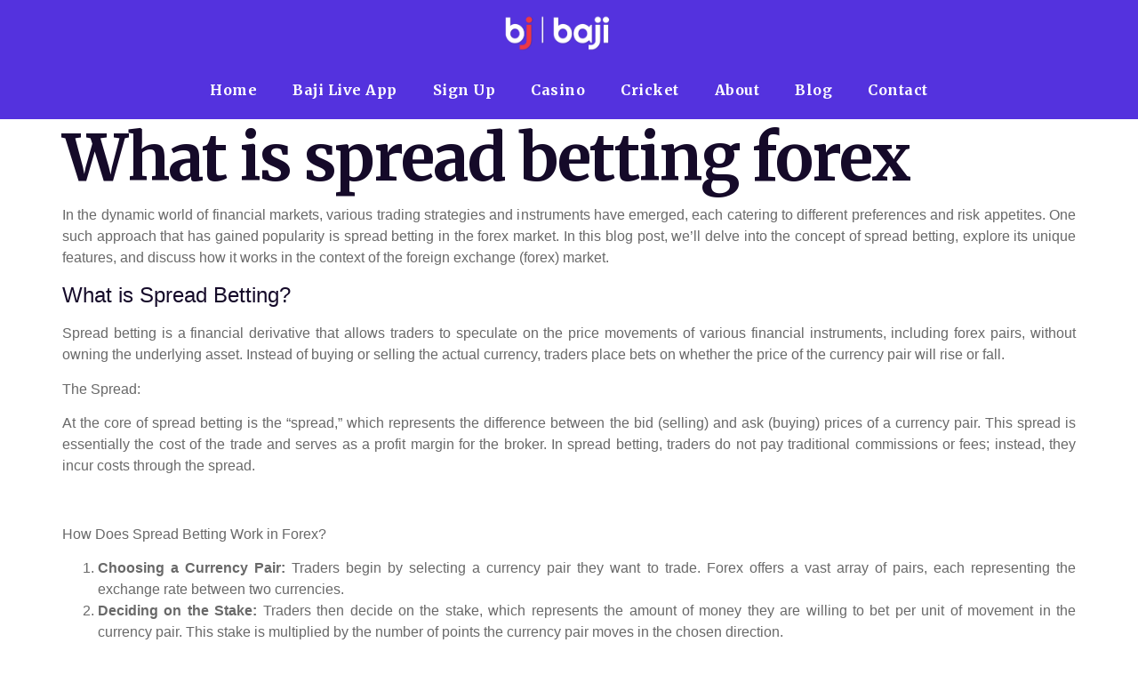

--- FILE ---
content_type: text/html; charset=UTF-8
request_url: https://bajilive999bd.com/what-is-spread-betting-forex/
body_size: 17944
content:
<!doctype html>
<html lang="en-US">
<head>
	<meta charset="UTF-8">
	<meta name="viewport" content="width=device-width, initial-scale=1">
	<link rel="profile" href="https://gmpg.org/xfn/11">
	<meta name='robots' content='index, follow, max-image-preview:large, max-snippet:-1, max-video-preview:-1' />

	<!-- This site is optimized with the Yoast SEO Premium plugin v20.3 (Yoast SEO v22.1) - https://yoast.com/wordpress/plugins/seo/ -->
	<title>What is spread betting forex - Baji Live</title>
	<link rel="canonical" href="https://bajilive999bd.com/what-is-spread-betting-forex/" />
	<meta property="og:locale" content="en_US" />
	<meta property="og:type" content="article" />
	<meta property="og:title" content="What is spread betting forex" />
	<meta property="og:description" content="In the dynamic world of financial markets, various trading strategies and instruments have emerged, each catering to different preferences and risk appetites. One such approach that has gained popularity is spread betting in the forex market. In this blog post, we&#8217;ll delve into the concept of spread betting, explore its unique features, and discuss how [&hellip;]" />
	<meta property="og:url" content="https://bajilive999bd.com/what-is-spread-betting-forex/" />
	<meta property="og:site_name" content="Baji Live" />
	<meta property="article:publisher" content="https://www.facebook.com/betwinnerinfoo/" />
	<meta property="article:published_time" content="2023-11-20T19:09:51+00:00" />
	<meta property="article:modified_time" content="2023-11-20T19:11:53+00:00" />
	<meta property="og:image" content="https://bajilive999bd.com/wp-content/uploads/2023/11/2.jpg" />
	<meta property="og:image:width" content="700" />
	<meta property="og:image:height" content="390" />
	<meta property="og:image:type" content="image/jpeg" />
	<meta name="author" content="w3ibrahims" />
	<meta name="twitter:card" content="summary_large_image" />
	<meta name="twitter:label1" content="Written by" />
	<meta name="twitter:data1" content="w3ibrahims" />
	<meta name="twitter:label2" content="Est. reading time" />
	<meta name="twitter:data2" content="3 minutes" />
	<script type="application/ld+json" class="yoast-schema-graph">{"@context":"https://schema.org","@graph":[{"@type":"Article","@id":"https://bajilive999bd.com/what-is-spread-betting-forex/#article","isPartOf":{"@id":"https://bajilive999bd.com/what-is-spread-betting-forex/"},"author":{"name":"w3ibrahims","@id":"https://bajilive999bd.com/#/schema/person/ca17cbf17a33aa4d42fc3c8fb5501cd8"},"headline":"What is spread betting forex","datePublished":"2023-11-20T19:09:51+00:00","dateModified":"2023-11-20T19:11:53+00:00","mainEntityOfPage":{"@id":"https://bajilive999bd.com/what-is-spread-betting-forex/"},"wordCount":486,"commentCount":0,"publisher":{"@id":"https://bajilive999bd.com/#organization"},"image":{"@id":"https://bajilive999bd.com/what-is-spread-betting-forex/#primaryimage"},"thumbnailUrl":"https://bajilive999bd.com/wp-content/uploads/2023/11/2.jpg","keywords":["betting tips"],"articleSection":["Blog"],"inLanguage":"en-US","potentialAction":[{"@type":"CommentAction","name":"Comment","target":["https://bajilive999bd.com/what-is-spread-betting-forex/#respond"]}]},{"@type":"WebPage","@id":"https://bajilive999bd.com/what-is-spread-betting-forex/","url":"https://bajilive999bd.com/what-is-spread-betting-forex/","name":"What is spread betting forex - Baji Live","isPartOf":{"@id":"https://bajilive999bd.com/#website"},"primaryImageOfPage":{"@id":"https://bajilive999bd.com/what-is-spread-betting-forex/#primaryimage"},"image":{"@id":"https://bajilive999bd.com/what-is-spread-betting-forex/#primaryimage"},"thumbnailUrl":"https://bajilive999bd.com/wp-content/uploads/2023/11/2.jpg","datePublished":"2023-11-20T19:09:51+00:00","dateModified":"2023-11-20T19:11:53+00:00","breadcrumb":{"@id":"https://bajilive999bd.com/what-is-spread-betting-forex/#breadcrumb"},"inLanguage":"en-US","potentialAction":[{"@type":"ReadAction","target":["https://bajilive999bd.com/what-is-spread-betting-forex/"]}]},{"@type":"ImageObject","inLanguage":"en-US","@id":"https://bajilive999bd.com/what-is-spread-betting-forex/#primaryimage","url":"https://bajilive999bd.com/wp-content/uploads/2023/11/2.jpg","contentUrl":"https://bajilive999bd.com/wp-content/uploads/2023/11/2.jpg","width":700,"height":390,"caption":"Baji Live"},{"@type":"BreadcrumbList","@id":"https://bajilive999bd.com/what-is-spread-betting-forex/#breadcrumb","itemListElement":[{"@type":"ListItem","position":1,"name":"Home","item":"https://bajilive999bd.com/"},{"@type":"ListItem","position":2,"name":"What is spread betting forex"}]},{"@type":"WebSite","@id":"https://bajilive999bd.com/#website","url":"https://bajilive999bd.com/","name":"Baji Live","description":"Unleash the Live Sporting Experience with Baji Live!","publisher":{"@id":"https://bajilive999bd.com/#organization"},"alternateName":"B L BD","potentialAction":[{"@type":"SearchAction","target":{"@type":"EntryPoint","urlTemplate":"https://bajilive999bd.com/?s={search_term_string}"},"query-input":"required name=search_term_string"}],"inLanguage":"en-US"},{"@type":"Organization","@id":"https://bajilive999bd.com/#organization","name":"Baji Live","alternateName":"B L BD","url":"https://bajilive999bd.com/","logo":{"@type":"ImageObject","inLanguage":"en-US","@id":"https://bajilive999bd.com/#/schema/logo/image/","url":"http://bajilive999bd.com/wp-content/uploads/2023/05/logo-Copy.png","contentUrl":"http://bajilive999bd.com/wp-content/uploads/2023/05/logo-Copy.png","width":589,"height":200,"caption":"Baji Live"},"image":{"@id":"https://bajilive999bd.com/#/schema/logo/image/"},"sameAs":["https://www.facebook.com/betwinnerinfoo/"]},{"@type":"Person","@id":"https://bajilive999bd.com/#/schema/person/ca17cbf17a33aa4d42fc3c8fb5501cd8","name":"w3ibrahims","image":{"@type":"ImageObject","inLanguage":"en-US","@id":"https://bajilive999bd.com/#/schema/person/image/","url":"https://secure.gravatar.com/avatar/f4578a61250f2c333f0622b48562c8da540d50cdaa892785b503c32fd2f3b8c1?s=96&d=mm&r=g","contentUrl":"https://secure.gravatar.com/avatar/f4578a61250f2c333f0622b48562c8da540d50cdaa892785b503c32fd2f3b8c1?s=96&d=mm&r=g","caption":"w3ibrahims"},"url":"https://bajilive999bd.com/author/w3ibrahims/"}]}</script>
	<!-- / Yoast SEO Premium plugin. -->


<link rel="alternate" type="application/rss+xml" title="Baji Live &raquo; Feed" href="https://bajilive999bd.com/feed/" />
<link rel="alternate" type="application/rss+xml" title="Baji Live &raquo; Comments Feed" href="https://bajilive999bd.com/comments/feed/" />
<link rel="alternate" type="application/rss+xml" title="Baji Live &raquo; What is spread betting forex Comments Feed" href="https://bajilive999bd.com/what-is-spread-betting-forex/feed/" />
<link rel="alternate" title="oEmbed (JSON)" type="application/json+oembed" href="https://bajilive999bd.com/wp-json/oembed/1.0/embed?url=https%3A%2F%2Fbajilive999bd.com%2Fwhat-is-spread-betting-forex%2F" />
<link rel="alternate" title="oEmbed (XML)" type="text/xml+oembed" href="https://bajilive999bd.com/wp-json/oembed/1.0/embed?url=https%3A%2F%2Fbajilive999bd.com%2Fwhat-is-spread-betting-forex%2F&#038;format=xml" />
<style id='wp-img-auto-sizes-contain-inline-css'>
img:is([sizes=auto i],[sizes^="auto," i]){contain-intrinsic-size:3000px 1500px}
/*# sourceURL=wp-img-auto-sizes-contain-inline-css */
</style>
<style id='wp-emoji-styles-inline-css'>

	img.wp-smiley, img.emoji {
		display: inline !important;
		border: none !important;
		box-shadow: none !important;
		height: 1em !important;
		width: 1em !important;
		margin: 0 0.07em !important;
		vertical-align: -0.1em !important;
		background: none !important;
		padding: 0 !important;
	}
/*# sourceURL=wp-emoji-styles-inline-css */
</style>
<link rel='stylesheet' id='wp-block-library-css' href='https://bajilive999bd.com/wp-includes/css/dist/block-library/style.min.css?ver=6.9' media='all' />
<style id='global-styles-inline-css'>
:root{--wp--preset--aspect-ratio--square: 1;--wp--preset--aspect-ratio--4-3: 4/3;--wp--preset--aspect-ratio--3-4: 3/4;--wp--preset--aspect-ratio--3-2: 3/2;--wp--preset--aspect-ratio--2-3: 2/3;--wp--preset--aspect-ratio--16-9: 16/9;--wp--preset--aspect-ratio--9-16: 9/16;--wp--preset--color--black: #000000;--wp--preset--color--cyan-bluish-gray: #abb8c3;--wp--preset--color--white: #ffffff;--wp--preset--color--pale-pink: #f78da7;--wp--preset--color--vivid-red: #cf2e2e;--wp--preset--color--luminous-vivid-orange: #ff6900;--wp--preset--color--luminous-vivid-amber: #fcb900;--wp--preset--color--light-green-cyan: #7bdcb5;--wp--preset--color--vivid-green-cyan: #00d084;--wp--preset--color--pale-cyan-blue: #8ed1fc;--wp--preset--color--vivid-cyan-blue: #0693e3;--wp--preset--color--vivid-purple: #9b51e0;--wp--preset--gradient--vivid-cyan-blue-to-vivid-purple: linear-gradient(135deg,rgb(6,147,227) 0%,rgb(155,81,224) 100%);--wp--preset--gradient--light-green-cyan-to-vivid-green-cyan: linear-gradient(135deg,rgb(122,220,180) 0%,rgb(0,208,130) 100%);--wp--preset--gradient--luminous-vivid-amber-to-luminous-vivid-orange: linear-gradient(135deg,rgb(252,185,0) 0%,rgb(255,105,0) 100%);--wp--preset--gradient--luminous-vivid-orange-to-vivid-red: linear-gradient(135deg,rgb(255,105,0) 0%,rgb(207,46,46) 100%);--wp--preset--gradient--very-light-gray-to-cyan-bluish-gray: linear-gradient(135deg,rgb(238,238,238) 0%,rgb(169,184,195) 100%);--wp--preset--gradient--cool-to-warm-spectrum: linear-gradient(135deg,rgb(74,234,220) 0%,rgb(151,120,209) 20%,rgb(207,42,186) 40%,rgb(238,44,130) 60%,rgb(251,105,98) 80%,rgb(254,248,76) 100%);--wp--preset--gradient--blush-light-purple: linear-gradient(135deg,rgb(255,206,236) 0%,rgb(152,150,240) 100%);--wp--preset--gradient--blush-bordeaux: linear-gradient(135deg,rgb(254,205,165) 0%,rgb(254,45,45) 50%,rgb(107,0,62) 100%);--wp--preset--gradient--luminous-dusk: linear-gradient(135deg,rgb(255,203,112) 0%,rgb(199,81,192) 50%,rgb(65,88,208) 100%);--wp--preset--gradient--pale-ocean: linear-gradient(135deg,rgb(255,245,203) 0%,rgb(182,227,212) 50%,rgb(51,167,181) 100%);--wp--preset--gradient--electric-grass: linear-gradient(135deg,rgb(202,248,128) 0%,rgb(113,206,126) 100%);--wp--preset--gradient--midnight: linear-gradient(135deg,rgb(2,3,129) 0%,rgb(40,116,252) 100%);--wp--preset--font-size--small: 13px;--wp--preset--font-size--medium: 20px;--wp--preset--font-size--large: 36px;--wp--preset--font-size--x-large: 42px;--wp--preset--spacing--20: 0.44rem;--wp--preset--spacing--30: 0.67rem;--wp--preset--spacing--40: 1rem;--wp--preset--spacing--50: 1.5rem;--wp--preset--spacing--60: 2.25rem;--wp--preset--spacing--70: 3.38rem;--wp--preset--spacing--80: 5.06rem;--wp--preset--shadow--natural: 6px 6px 9px rgba(0, 0, 0, 0.2);--wp--preset--shadow--deep: 12px 12px 50px rgba(0, 0, 0, 0.4);--wp--preset--shadow--sharp: 6px 6px 0px rgba(0, 0, 0, 0.2);--wp--preset--shadow--outlined: 6px 6px 0px -3px rgb(255, 255, 255), 6px 6px rgb(0, 0, 0);--wp--preset--shadow--crisp: 6px 6px 0px rgb(0, 0, 0);}:where(.is-layout-flex){gap: 0.5em;}:where(.is-layout-grid){gap: 0.5em;}body .is-layout-flex{display: flex;}.is-layout-flex{flex-wrap: wrap;align-items: center;}.is-layout-flex > :is(*, div){margin: 0;}body .is-layout-grid{display: grid;}.is-layout-grid > :is(*, div){margin: 0;}:where(.wp-block-columns.is-layout-flex){gap: 2em;}:where(.wp-block-columns.is-layout-grid){gap: 2em;}:where(.wp-block-post-template.is-layout-flex){gap: 1.25em;}:where(.wp-block-post-template.is-layout-grid){gap: 1.25em;}.has-black-color{color: var(--wp--preset--color--black) !important;}.has-cyan-bluish-gray-color{color: var(--wp--preset--color--cyan-bluish-gray) !important;}.has-white-color{color: var(--wp--preset--color--white) !important;}.has-pale-pink-color{color: var(--wp--preset--color--pale-pink) !important;}.has-vivid-red-color{color: var(--wp--preset--color--vivid-red) !important;}.has-luminous-vivid-orange-color{color: var(--wp--preset--color--luminous-vivid-orange) !important;}.has-luminous-vivid-amber-color{color: var(--wp--preset--color--luminous-vivid-amber) !important;}.has-light-green-cyan-color{color: var(--wp--preset--color--light-green-cyan) !important;}.has-vivid-green-cyan-color{color: var(--wp--preset--color--vivid-green-cyan) !important;}.has-pale-cyan-blue-color{color: var(--wp--preset--color--pale-cyan-blue) !important;}.has-vivid-cyan-blue-color{color: var(--wp--preset--color--vivid-cyan-blue) !important;}.has-vivid-purple-color{color: var(--wp--preset--color--vivid-purple) !important;}.has-black-background-color{background-color: var(--wp--preset--color--black) !important;}.has-cyan-bluish-gray-background-color{background-color: var(--wp--preset--color--cyan-bluish-gray) !important;}.has-white-background-color{background-color: var(--wp--preset--color--white) !important;}.has-pale-pink-background-color{background-color: var(--wp--preset--color--pale-pink) !important;}.has-vivid-red-background-color{background-color: var(--wp--preset--color--vivid-red) !important;}.has-luminous-vivid-orange-background-color{background-color: var(--wp--preset--color--luminous-vivid-orange) !important;}.has-luminous-vivid-amber-background-color{background-color: var(--wp--preset--color--luminous-vivid-amber) !important;}.has-light-green-cyan-background-color{background-color: var(--wp--preset--color--light-green-cyan) !important;}.has-vivid-green-cyan-background-color{background-color: var(--wp--preset--color--vivid-green-cyan) !important;}.has-pale-cyan-blue-background-color{background-color: var(--wp--preset--color--pale-cyan-blue) !important;}.has-vivid-cyan-blue-background-color{background-color: var(--wp--preset--color--vivid-cyan-blue) !important;}.has-vivid-purple-background-color{background-color: var(--wp--preset--color--vivid-purple) !important;}.has-black-border-color{border-color: var(--wp--preset--color--black) !important;}.has-cyan-bluish-gray-border-color{border-color: var(--wp--preset--color--cyan-bluish-gray) !important;}.has-white-border-color{border-color: var(--wp--preset--color--white) !important;}.has-pale-pink-border-color{border-color: var(--wp--preset--color--pale-pink) !important;}.has-vivid-red-border-color{border-color: var(--wp--preset--color--vivid-red) !important;}.has-luminous-vivid-orange-border-color{border-color: var(--wp--preset--color--luminous-vivid-orange) !important;}.has-luminous-vivid-amber-border-color{border-color: var(--wp--preset--color--luminous-vivid-amber) !important;}.has-light-green-cyan-border-color{border-color: var(--wp--preset--color--light-green-cyan) !important;}.has-vivid-green-cyan-border-color{border-color: var(--wp--preset--color--vivid-green-cyan) !important;}.has-pale-cyan-blue-border-color{border-color: var(--wp--preset--color--pale-cyan-blue) !important;}.has-vivid-cyan-blue-border-color{border-color: var(--wp--preset--color--vivid-cyan-blue) !important;}.has-vivid-purple-border-color{border-color: var(--wp--preset--color--vivid-purple) !important;}.has-vivid-cyan-blue-to-vivid-purple-gradient-background{background: var(--wp--preset--gradient--vivid-cyan-blue-to-vivid-purple) !important;}.has-light-green-cyan-to-vivid-green-cyan-gradient-background{background: var(--wp--preset--gradient--light-green-cyan-to-vivid-green-cyan) !important;}.has-luminous-vivid-amber-to-luminous-vivid-orange-gradient-background{background: var(--wp--preset--gradient--luminous-vivid-amber-to-luminous-vivid-orange) !important;}.has-luminous-vivid-orange-to-vivid-red-gradient-background{background: var(--wp--preset--gradient--luminous-vivid-orange-to-vivid-red) !important;}.has-very-light-gray-to-cyan-bluish-gray-gradient-background{background: var(--wp--preset--gradient--very-light-gray-to-cyan-bluish-gray) !important;}.has-cool-to-warm-spectrum-gradient-background{background: var(--wp--preset--gradient--cool-to-warm-spectrum) !important;}.has-blush-light-purple-gradient-background{background: var(--wp--preset--gradient--blush-light-purple) !important;}.has-blush-bordeaux-gradient-background{background: var(--wp--preset--gradient--blush-bordeaux) !important;}.has-luminous-dusk-gradient-background{background: var(--wp--preset--gradient--luminous-dusk) !important;}.has-pale-ocean-gradient-background{background: var(--wp--preset--gradient--pale-ocean) !important;}.has-electric-grass-gradient-background{background: var(--wp--preset--gradient--electric-grass) !important;}.has-midnight-gradient-background{background: var(--wp--preset--gradient--midnight) !important;}.has-small-font-size{font-size: var(--wp--preset--font-size--small) !important;}.has-medium-font-size{font-size: var(--wp--preset--font-size--medium) !important;}.has-large-font-size{font-size: var(--wp--preset--font-size--large) !important;}.has-x-large-font-size{font-size: var(--wp--preset--font-size--x-large) !important;}
/*# sourceURL=global-styles-inline-css */
</style>

<style id='classic-theme-styles-inline-css'>
/*! This file is auto-generated */
.wp-block-button__link{color:#fff;background-color:#32373c;border-radius:9999px;box-shadow:none;text-decoration:none;padding:calc(.667em + 2px) calc(1.333em + 2px);font-size:1.125em}.wp-block-file__button{background:#32373c;color:#fff;text-decoration:none}
/*# sourceURL=/wp-includes/css/classic-themes.min.css */
</style>
<link rel='stylesheet' id='hello-elementor-css' href='https://bajilive999bd.com/wp-content/themes/hello-elementor/style.min.css?ver=2.7.1' media='all' />
<link rel='stylesheet' id='hello-elementor-theme-style-css' href='https://bajilive999bd.com/wp-content/themes/hello-elementor/theme.min.css?ver=2.7.1' media='all' />
<link rel='stylesheet' id='elementor-frontend-css' href='https://bajilive999bd.com/wp-content/plugins/elementor/assets/css/frontend-lite.min.css?ver=3.19.4' media='all' />
<link rel='stylesheet' id='elementor-post-9-css' href='https://bajilive999bd.com/wp-content/uploads/elementor/css/post-9.css?ver=1761319473' media='all' />
<link rel='stylesheet' id='elementor-icons-css' href='https://bajilive999bd.com/wp-content/plugins/elementor/assets/lib/eicons/css/elementor-icons.min.css?ver=5.29.0' media='all' />
<link rel='stylesheet' id='swiper-css' href='https://bajilive999bd.com/wp-content/plugins/elementor/assets/lib/swiper/v8/css/swiper.min.css?ver=8.4.5' media='all' />
<link rel='stylesheet' id='elementor-pro-css' href='https://bajilive999bd.com/wp-content/plugins/pro-elements/assets/css/frontend-lite.min.css?ver=3.18.3' media='all' />
<link rel='stylesheet' id='elementor-post-18-css' href='https://bajilive999bd.com/wp-content/uploads/elementor/css/post-18.css?ver=1761319474' media='all' />
<link rel='stylesheet' id='elementor-post-17-css' href='https://bajilive999bd.com/wp-content/uploads/elementor/css/post-17.css?ver=1761319474' media='all' />
<link rel='stylesheet' id='elementor-icons-ekiticons-css' href='https://bajilive999bd.com/wp-content/plugins/elementskit-lite/modules/elementskit-icon-pack/assets/css/ekiticons.css?ver=3.0.5' media='all' />
<link rel='stylesheet' id='skb-cife-elegant_icon-css' href='https://bajilive999bd.com/wp-content/plugins/skyboot-custom-icons-for-elementor/assets/css/elegant.css?ver=1.0.7' media='all' />
<link rel='stylesheet' id='skb-cife-linearicons_icon-css' href='https://bajilive999bd.com/wp-content/plugins/skyboot-custom-icons-for-elementor/assets/css/linearicons.css?ver=1.0.7' media='all' />
<link rel='stylesheet' id='skb-cife-themify_icon-css' href='https://bajilive999bd.com/wp-content/plugins/skyboot-custom-icons-for-elementor/assets/css/themify.css?ver=1.0.7' media='all' />
<link rel='stylesheet' id='ekit-widget-styles-css' href='https://bajilive999bd.com/wp-content/plugins/elementskit-lite/widgets/init/assets/css/widget-styles.css?ver=3.0.5' media='all' />
<link rel='stylesheet' id='ekit-responsive-css' href='https://bajilive999bd.com/wp-content/plugins/elementskit-lite/widgets/init/assets/css/responsive.css?ver=3.0.5' media='all' />
<link rel='stylesheet' id='google-fonts-1-css' href='https://fonts.googleapis.com/css?family=Merriweather%3A100%2C100italic%2C200%2C200italic%2C300%2C300italic%2C400%2C400italic%2C500%2C500italic%2C600%2C600italic%2C700%2C700italic%2C800%2C800italic%2C900%2C900italic%7CRajdhani%3A100%2C100italic%2C200%2C200italic%2C300%2C300italic%2C400%2C400italic%2C500%2C500italic%2C600%2C600italic%2C700%2C700italic%2C800%2C800italic%2C900%2C900italic&#038;display=swap&#038;ver=6.9' media='all' />
<link rel='stylesheet' id='elementor-icons-shared-0-css' href='https://bajilive999bd.com/wp-content/plugins/elementor/assets/lib/font-awesome/css/fontawesome.min.css?ver=5.15.3' media='all' />
<link rel='stylesheet' id='elementor-icons-fa-solid-css' href='https://bajilive999bd.com/wp-content/plugins/elementor/assets/lib/font-awesome/css/solid.min.css?ver=5.15.3' media='all' />
<link rel='stylesheet' id='elementor-icons-skb_cife-themify-icon-css' href='https://bajilive999bd.com/wp-content/plugins/skyboot-custom-icons-for-elementor/assets/css/themify.css?ver=1.0.7' media='all' />
<link rel="preconnect" href="https://fonts.gstatic.com/" crossorigin><script src="https://bajilive999bd.com/wp-includes/js/jquery/jquery.min.js?ver=3.7.1" id="jquery-core-js"></script>
<script src="https://bajilive999bd.com/wp-includes/js/jquery/jquery-migrate.min.js?ver=3.4.1" id="jquery-migrate-js"></script>
<link rel="https://api.w.org/" href="https://bajilive999bd.com/wp-json/" /><link rel="alternate" title="JSON" type="application/json" href="https://bajilive999bd.com/wp-json/wp/v2/posts/961" /><link rel="EditURI" type="application/rsd+xml" title="RSD" href="https://bajilive999bd.com/xmlrpc.php?rsd" />
<meta name="generator" content="WordPress 6.9" />
<link rel='shortlink' href='https://bajilive999bd.com/?p=961' />
<meta name="generator" content="Elementor 3.19.4; features: e_optimized_assets_loading, e_optimized_css_loading, additional_custom_breakpoints, block_editor_assets_optimize, e_image_loading_optimization; settings: css_print_method-external, google_font-enabled, font_display-swap">
<link rel="icon" href="https://bajilive999bd.com/wp-content/uploads/2023/06/cropped-20230629_223601-32x32.jpg" sizes="32x32" />
<link rel="icon" href="https://bajilive999bd.com/wp-content/uploads/2023/06/cropped-20230629_223601-192x192.jpg" sizes="192x192" />
<link rel="apple-touch-icon" href="https://bajilive999bd.com/wp-content/uploads/2023/06/cropped-20230629_223601-180x180.jpg" />
<meta name="msapplication-TileImage" content="https://bajilive999bd.com/wp-content/uploads/2023/06/cropped-20230629_223601-270x270.jpg" />
	<meta name="google-site-verification" content="xmfWccGXutCtGqDPdH6KbLuUPgs-53Jnja9lavtv14Y" />
	<meta name="msvalidate.01" content="48552F2B265F712318FE66C29E7C0B20" />
</head>
<body class="wp-singular post-template-default single single-post postid-961 single-format-standard wp-theme-hello-elementor elementor-default elementor-kit-9">


<a class="skip-link screen-reader-text" href="#content">Skip to content</a>

		<div data-elementor-type="header" data-elementor-id="18" class="elementor elementor-18 elementor-location-header" data-elementor-post-type="elementor_library">
					<div class="elementor-section-wrap">
								<section class="elementor-section elementor-top-section elementor-element elementor-element-226baec8 elementor-section-content-middle elementor-section-boxed elementor-section-height-default elementor-section-height-default" data-id="226baec8" data-element_type="section" data-settings="{&quot;background_background&quot;:&quot;classic&quot;}">
						<div class="elementor-container elementor-column-gap-default">
					<div class="elementor-column elementor-col-33 elementor-top-column elementor-element elementor-element-73ccffd7 elementor-hidden-mobile" data-id="73ccffd7" data-element_type="column">
			<div class="elementor-widget-wrap">
							</div>
		</div>
				<div class="elementor-column elementor-col-33 elementor-top-column elementor-element elementor-element-57953cdb" data-id="57953cdb" data-element_type="column">
			<div class="elementor-widget-wrap elementor-element-populated">
						<div class="elementor-element elementor-element-57ecef8e elementor-widget elementor-widget-image" data-id="57ecef8e" data-element_type="widget" data-widget_type="image.default">
				<div class="elementor-widget-container">
			<style>/*! elementor - v3.19.0 - 28-02-2024 */
.elementor-widget-image{text-align:center}.elementor-widget-image a{display:inline-block}.elementor-widget-image a img[src$=".svg"]{width:48px}.elementor-widget-image img{vertical-align:middle;display:inline-block}</style>											<a href="https://bajilive999bd.com">
							<img width="589" height="200" src="https://bajilive999bd.com/wp-content/uploads/2023/05/logo-Copy.png" class="attachment-full size-full wp-image-714" alt="bajilive" srcset="https://bajilive999bd.com/wp-content/uploads/2023/05/logo-Copy.png 589w, https://bajilive999bd.com/wp-content/uploads/2023/05/logo-Copy-300x102.png 300w" sizes="(max-width: 589px) 100vw, 589px" />								</a>
													</div>
				</div>
					</div>
		</div>
				<div class="elementor-column elementor-col-33 elementor-top-column elementor-element elementor-element-3bcaa90" data-id="3bcaa90" data-element_type="column">
			<div class="elementor-widget-wrap elementor-element-populated">
						<div class="elementor-element elementor-element-77d947cb my_menu elementor-nav-menu--stretch elementor-hidden-desktop elementor-nav-menu--dropdown-tablet elementor-nav-menu__text-align-aside elementor-nav-menu--toggle elementor-nav-menu--burger elementor-widget elementor-widget-nav-menu" data-id="77d947cb" data-element_type="widget" data-settings="{&quot;full_width&quot;:&quot;stretch&quot;,&quot;_animation&quot;:&quot;none&quot;,&quot;layout&quot;:&quot;horizontal&quot;,&quot;submenu_icon&quot;:{&quot;value&quot;:&quot;&lt;i class=\&quot;fas fa-caret-down\&quot;&gt;&lt;\/i&gt;&quot;,&quot;library&quot;:&quot;fa-solid&quot;},&quot;toggle&quot;:&quot;burger&quot;}" data-widget_type="nav-menu.default">
				<div class="elementor-widget-container">
			<link rel="stylesheet" href="https://bajilive999bd.com/wp-content/plugins/pro-elements/assets/css/widget-nav-menu.min.css">			<nav class="elementor-nav-menu--main elementor-nav-menu__container elementor-nav-menu--layout-horizontal e--pointer-none">
				<ul id="menu-1-77d947cb" class="elementor-nav-menu"><li class="menu-item menu-item-type-post_type menu-item-object-page menu-item-home menu-item-46"><a href="https://bajilive999bd.com/" class="elementor-item">Home</a></li>
<li class="menu-item menu-item-type-post_type menu-item-object-page menu-item-1018"><a href="https://bajilive999bd.com/baji-live-apk/" class="elementor-item">Baji Live App</a></li>
<li class="menu-item menu-item-type-post_type menu-item-object-page menu-item-307"><a href="https://bajilive999bd.com/sign-up/" class="elementor-item">Sign Up</a></li>
<li class="menu-item menu-item-type-post_type menu-item-object-page menu-item-410"><a href="https://bajilive999bd.com/casino/" class="elementor-item">Casino</a></li>
<li class="menu-item menu-item-type-post_type menu-item-object-page menu-item-489"><a href="https://bajilive999bd.com/cricket/" class="elementor-item">Cricket</a></li>
<li class="menu-item menu-item-type-post_type menu-item-object-page menu-item-431"><a href="https://bajilive999bd.com/about/" class="elementor-item">About</a></li>
<li class="menu-item menu-item-type-taxonomy menu-item-object-category current-post-ancestor current-menu-parent current-post-parent menu-item-812"><a href="https://bajilive999bd.com/category/blog/" class="elementor-item">Blog</a></li>
<li class="menu-item menu-item-type-post_type menu-item-object-page menu-item-793"><a href="https://bajilive999bd.com/contact-us/" class="elementor-item">Contact</a></li>
</ul>			</nav>
					<div class="elementor-menu-toggle" role="button" tabindex="0" aria-label="Menu Toggle" aria-expanded="false">
			<i aria-hidden="true" role="presentation" class="elementor-menu-toggle__icon--open eicon-menu-bar"></i><i aria-hidden="true" role="presentation" class="elementor-menu-toggle__icon--close eicon-close"></i>			<span class="elementor-screen-only">Menu</span>
		</div>
					<nav class="elementor-nav-menu--dropdown elementor-nav-menu__container" aria-hidden="true">
				<ul id="menu-2-77d947cb" class="elementor-nav-menu"><li class="menu-item menu-item-type-post_type menu-item-object-page menu-item-home menu-item-46"><a href="https://bajilive999bd.com/" class="elementor-item" tabindex="-1">Home</a></li>
<li class="menu-item menu-item-type-post_type menu-item-object-page menu-item-1018"><a href="https://bajilive999bd.com/baji-live-apk/" class="elementor-item" tabindex="-1">Baji Live App</a></li>
<li class="menu-item menu-item-type-post_type menu-item-object-page menu-item-307"><a href="https://bajilive999bd.com/sign-up/" class="elementor-item" tabindex="-1">Sign Up</a></li>
<li class="menu-item menu-item-type-post_type menu-item-object-page menu-item-410"><a href="https://bajilive999bd.com/casino/" class="elementor-item" tabindex="-1">Casino</a></li>
<li class="menu-item menu-item-type-post_type menu-item-object-page menu-item-489"><a href="https://bajilive999bd.com/cricket/" class="elementor-item" tabindex="-1">Cricket</a></li>
<li class="menu-item menu-item-type-post_type menu-item-object-page menu-item-431"><a href="https://bajilive999bd.com/about/" class="elementor-item" tabindex="-1">About</a></li>
<li class="menu-item menu-item-type-taxonomy menu-item-object-category current-post-ancestor current-menu-parent current-post-parent menu-item-812"><a href="https://bajilive999bd.com/category/blog/" class="elementor-item" tabindex="-1">Blog</a></li>
<li class="menu-item menu-item-type-post_type menu-item-object-page menu-item-793"><a href="https://bajilive999bd.com/contact-us/" class="elementor-item" tabindex="-1">Contact</a></li>
</ul>			</nav>
				</div>
				</div>
					</div>
		</div>
					</div>
		</section>
				<section class="elementor-section elementor-top-section elementor-element elementor-element-325a7309 elementor-section-content-middle elementor-hidden-tablet elementor-hidden-mobile elementor-section-boxed elementor-section-height-default elementor-section-height-default" data-id="325a7309" data-element_type="section" data-settings="{&quot;background_background&quot;:&quot;classic&quot;,&quot;sticky&quot;:&quot;top&quot;,&quot;sticky_on&quot;:[&quot;desktop&quot;,&quot;tablet&quot;,&quot;mobile&quot;],&quot;sticky_offset&quot;:0,&quot;sticky_effects_offset&quot;:0}">
						<div class="elementor-container elementor-column-gap-default">
					<div class="elementor-column elementor-col-100 elementor-top-column elementor-element elementor-element-3f6e8755" data-id="3f6e8755" data-element_type="column">
			<div class="elementor-widget-wrap elementor-element-populated">
						<div class="elementor-element elementor-element-747c802c elementor-nav-menu__align-center elementor-nav-menu--dropdown-tablet elementor-nav-menu__text-align-aside elementor-nav-menu--toggle elementor-nav-menu--burger elementor-widget elementor-widget-nav-menu" data-id="747c802c" data-element_type="widget" data-settings="{&quot;submenu_icon&quot;:{&quot;value&quot;:&quot;&lt;i class=\&quot;fas fa-angle-down\&quot;&gt;&lt;\/i&gt;&quot;,&quot;library&quot;:&quot;fa-solid&quot;},&quot;layout&quot;:&quot;horizontal&quot;,&quot;toggle&quot;:&quot;burger&quot;}" data-widget_type="nav-menu.default">
				<div class="elementor-widget-container">
						<nav class="elementor-nav-menu--main elementor-nav-menu__container elementor-nav-menu--layout-horizontal e--pointer-none">
				<ul id="menu-1-747c802c" class="elementor-nav-menu"><li class="menu-item menu-item-type-post_type menu-item-object-page menu-item-home menu-item-46"><a href="https://bajilive999bd.com/" class="elementor-item">Home</a></li>
<li class="menu-item menu-item-type-post_type menu-item-object-page menu-item-1018"><a href="https://bajilive999bd.com/baji-live-apk/" class="elementor-item">Baji Live App</a></li>
<li class="menu-item menu-item-type-post_type menu-item-object-page menu-item-307"><a href="https://bajilive999bd.com/sign-up/" class="elementor-item">Sign Up</a></li>
<li class="menu-item menu-item-type-post_type menu-item-object-page menu-item-410"><a href="https://bajilive999bd.com/casino/" class="elementor-item">Casino</a></li>
<li class="menu-item menu-item-type-post_type menu-item-object-page menu-item-489"><a href="https://bajilive999bd.com/cricket/" class="elementor-item">Cricket</a></li>
<li class="menu-item menu-item-type-post_type menu-item-object-page menu-item-431"><a href="https://bajilive999bd.com/about/" class="elementor-item">About</a></li>
<li class="menu-item menu-item-type-taxonomy menu-item-object-category current-post-ancestor current-menu-parent current-post-parent menu-item-812"><a href="https://bajilive999bd.com/category/blog/" class="elementor-item">Blog</a></li>
<li class="menu-item menu-item-type-post_type menu-item-object-page menu-item-793"><a href="https://bajilive999bd.com/contact-us/" class="elementor-item">Contact</a></li>
</ul>			</nav>
					<div class="elementor-menu-toggle" role="button" tabindex="0" aria-label="Menu Toggle" aria-expanded="false">
			<i aria-hidden="true" role="presentation" class="elementor-menu-toggle__icon--open  ti-menu"></i><i aria-hidden="true" role="presentation" class="elementor-menu-toggle__icon--close  ti-close"></i>			<span class="elementor-screen-only">Menu</span>
		</div>
					<nav class="elementor-nav-menu--dropdown elementor-nav-menu__container" aria-hidden="true">
				<ul id="menu-2-747c802c" class="elementor-nav-menu"><li class="menu-item menu-item-type-post_type menu-item-object-page menu-item-home menu-item-46"><a href="https://bajilive999bd.com/" class="elementor-item" tabindex="-1">Home</a></li>
<li class="menu-item menu-item-type-post_type menu-item-object-page menu-item-1018"><a href="https://bajilive999bd.com/baji-live-apk/" class="elementor-item" tabindex="-1">Baji Live App</a></li>
<li class="menu-item menu-item-type-post_type menu-item-object-page menu-item-307"><a href="https://bajilive999bd.com/sign-up/" class="elementor-item" tabindex="-1">Sign Up</a></li>
<li class="menu-item menu-item-type-post_type menu-item-object-page menu-item-410"><a href="https://bajilive999bd.com/casino/" class="elementor-item" tabindex="-1">Casino</a></li>
<li class="menu-item menu-item-type-post_type menu-item-object-page menu-item-489"><a href="https://bajilive999bd.com/cricket/" class="elementor-item" tabindex="-1">Cricket</a></li>
<li class="menu-item menu-item-type-post_type menu-item-object-page menu-item-431"><a href="https://bajilive999bd.com/about/" class="elementor-item" tabindex="-1">About</a></li>
<li class="menu-item menu-item-type-taxonomy menu-item-object-category current-post-ancestor current-menu-parent current-post-parent menu-item-812"><a href="https://bajilive999bd.com/category/blog/" class="elementor-item" tabindex="-1">Blog</a></li>
<li class="menu-item menu-item-type-post_type menu-item-object-page menu-item-793"><a href="https://bajilive999bd.com/contact-us/" class="elementor-item" tabindex="-1">Contact</a></li>
</ul>			</nav>
				</div>
				</div>
					</div>
		</div>
					</div>
		</section>
				<section class="elementor-section elementor-top-section elementor-element elementor-element-582f2359 elementor-section-height-min-height elementor-section-boxed elementor-section-height-default elementor-section-items-middle" data-id="582f2359" data-element_type="section" data-settings="{&quot;background_background&quot;:&quot;gradient&quot;}">
						<div class="elementor-container elementor-column-gap-default">
					<div class="elementor-column elementor-col-100 elementor-top-column elementor-element elementor-element-7d270639" data-id="7d270639" data-element_type="column">
			<div class="elementor-widget-wrap elementor-element-populated">
						<div class="elementor-element elementor-element-40e2725 elementor-widget elementor-widget-html" data-id="40e2725" data-element_type="widget" data-widget_type="html.default">
				<div class="elementor-widget-container">
			<script>
jQuery(document).ready(function($) {

// Get the menu instance
// Ultimately smartmenus is expecting a <ul> input, so you need to target the <ul> of the drop-down you're trying to affect.
var $menu = $('.elementor-nav-menu:first');

// Get rid of the existing menu
$menu.smartmenus('destroy');

// Re-instantiate the new menu, with no delay settings
$menu.smartmenus( {
   subIndicatorsText: '',
   subIndicatorsPos: 'append',
   subMenusMaxWidth: '1000px',
   hideDuration: 200, // the length of the fade-out animation
   hideTimeout: 0, // timeout before hiding the sub menus
   showTimeout: 0,   // timeout before showing the sub menus
});
});
</script>		</div>
				</div>
					</div>
		</div>
					</div>
		</section>
							</div>
				</div>
		
<main id="content" class="site-main post-961 post type-post status-publish format-standard has-post-thumbnail hentry category-blog tag-betting-tips">
			<header class="page-header">
			<h1 class="entry-title">What is spread betting forex</h1>		</header>
		<div class="page-content">
		<p style="text-align: justify;">In the dynamic world of financial markets, various trading strategies and instruments have emerged, each catering to different preferences and risk appetites. One such approach that has gained popularity is spread betting in the forex market. In this blog post, we&#8217;ll delve into the concept of spread betting, explore its unique features, and discuss how it works in the context of the foreign exchange (forex) market.</p>
<h4 style="text-align: justify;">What is Spread Betting?</h4>
<p style="text-align: justify;">Spread betting is a financial derivative that allows traders to speculate on the price movements of various financial instruments, including forex pairs, without owning the underlying asset. Instead of buying or selling the actual currency, traders place bets on whether the price of the currency pair will rise or fall.</p>
<p style="text-align: justify;">The Spread:</p>
<p style="text-align: justify;">At the core of spread betting is the &#8220;spread,&#8221; which represents the difference between the bid (selling) and ask (buying) prices of a currency pair. This spread is essentially the cost of the trade and serves as a profit margin for the broker. In spread betting, traders do not pay traditional commissions or fees; instead, they incur costs through the spread.</p>
<p>&nbsp;</p>
<p style="text-align: justify;">How Does Spread Betting Work in Forex?</p>
<ol style="text-align: justify;">
<li><strong>Choosing a Currency Pair:</strong> Traders begin by selecting a currency pair they want to trade. Forex offers a vast array of pairs, each representing the exchange rate between two currencies.</li>
<li><strong>Deciding on the Stake:</strong> Traders then decide on the stake, which represents the amount of money they are willing to bet per unit of movement in the currency pair. This stake is multiplied by the number of points the currency pair moves in the chosen direction.</li>
<li><strong>Placing the Bet:</strong> Traders place a bet on whether they anticipate the price of the currency pair to go up (going long) or down (going short). The profit or loss is determined by the accuracy of this prediction.</li>
<li><strong>Leverage:</strong> One notable feature of spread betting is the availability of leverage. Traders can control a larger position size with a relatively small amount of capital. While leverage amplifies potential profits, it also increases the risk of significant losses.</li>
</ol>
<p>Download: <a href="https://bajilive999bd.com/">Baji Live App</a></p>
<p style="text-align: justify;">Advantages of Spread Betting in Forex:</p>
<ol style="text-align: justify;">
<li><strong>Tax Benefits:</strong> In some jurisdictions, spread betting profits may be exempt from capital gains tax, making it an attractive option for certain traders.</li>
<li><strong>Flexibility:</strong> Spread betting provides flexibility in terms of trade size, allowing traders to start with smaller positions.</li>
<li><strong>Access to Leverage:</strong> The availability of leverage allows traders to magnify their exposure to currency movements.</li>
</ol>
<p>&nbsp;</p>
<p style="text-align: justify;"><strong>Conclusion</strong>: Spread betting in the forex market offers a unique approach to trading, allowing individuals to speculate on currency price movements without owning the underlying assets. While it presents opportunities for profit, traders should approach it with caution, considering the inherent risks associated with leveraged trading. As with any financial instrument, thorough research, risk management, and a clear understanding of the market are essential for successful spread betting in forex.</p>
		<div class="post-tags">
			<span class="tag-links">Tagged <a href="https://bajilive999bd.com/tag/betting-tips/" rel="tag">betting tips</a></span>		</div>
			</div>

	<section id="comments" class="comments-area">

	
	<div id="respond" class="comment-respond">
		<h2 id="reply-title" class="comment-reply-title">Leave a Reply <small><a rel="nofollow" id="cancel-comment-reply-link" href="/what-is-spread-betting-forex/#respond" style="display:none;">Cancel reply</a></small></h2><form action="https://bajilive999bd.com/wp-comments-post.php" method="post" id="commentform" class="comment-form"><p class="comment-notes"><span id="email-notes">Your email address will not be published.</span> <span class="required-field-message">Required fields are marked <span class="required">*</span></span></p><p class="comment-form-comment"><label for="comment">Comment <span class="required">*</span></label> <textarea id="comment" name="comment" cols="45" rows="8" maxlength="65525" required></textarea></p><p class="comment-form-author"><label for="author">Name <span class="required">*</span></label> <input id="author" name="author" type="text" value="" size="30" maxlength="245" autocomplete="name" required /></p>
<p class="comment-form-email"><label for="email">Email <span class="required">*</span></label> <input id="email" name="email" type="email" value="" size="30" maxlength="100" aria-describedby="email-notes" autocomplete="email" required /></p>
<p class="comment-form-url"><label for="url">Website</label> <input id="url" name="url" type="url" value="" size="30" maxlength="200" autocomplete="url" /></p>
<p class="comment-form-cookies-consent"><input id="wp-comment-cookies-consent" name="wp-comment-cookies-consent" type="checkbox" value="yes" /> <label for="wp-comment-cookies-consent">Save my name, email, and website in this browser for the next time I comment.</label></p>
<p class="form-submit"><input name="submit" type="submit" id="submit" class="submit" value="Post Comment" /> <input type='hidden' name='comment_post_ID' value='961' id='comment_post_ID' />
<input type='hidden' name='comment_parent' id='comment_parent' value='0' />
</p></form>	</div><!-- #respond -->
	
</section><!-- .comments-area -->
</main>

			<div data-elementor-type="footer" data-elementor-id="17" class="elementor elementor-17 elementor-location-footer" data-elementor-post-type="elementor_library">
					<div class="elementor-section-wrap">
								<section class="elementor-section elementor-top-section elementor-element elementor-element-161c112a elementor-section-boxed elementor-section-height-default elementor-section-height-default" data-id="161c112a" data-element_type="section">
							<div class="elementor-background-overlay"></div>
							<div class="elementor-container elementor-column-gap-default">
					<div class="elementor-column elementor-col-100 elementor-top-column elementor-element elementor-element-63a9bc3a" data-id="63a9bc3a" data-element_type="column">
			<div class="elementor-widget-wrap elementor-element-populated">
						<section class="elementor-section elementor-inner-section elementor-element elementor-element-11024d11 elementor-section-boxed elementor-section-height-default elementor-section-height-default" data-id="11024d11" data-element_type="section">
						<div class="elementor-container elementor-column-gap-default">
					<div class="elementor-column elementor-col-33 elementor-inner-column elementor-element elementor-element-175c84bc" data-id="175c84bc" data-element_type="column">
			<div class="elementor-widget-wrap elementor-element-populated">
						<div class="elementor-element elementor-element-568482f3 elementor-widget elementor-widget-image" data-id="568482f3" data-element_type="widget" data-widget_type="image.default">
				<div class="elementor-widget-container">
													<img src="https://bajilive999bd.com/wp-content/uploads/elementor/thumbs/logo-Copy-q8oi6osb2dck4w80kki5xc5lq5yu9whb8plnqeuozk.png" title="logo &#8211; Copy" alt="bajilive" loading="lazy" />													</div>
				</div>
				<div class="elementor-element elementor-element-2e410c1c elementor-widget elementor-widget-heading" data-id="2e410c1c" data-element_type="widget" data-widget_type="heading.default">
				<div class="elementor-widget-container">
			<style>/*! elementor - v3.19.0 - 28-02-2024 */
.elementor-heading-title{padding:0;margin:0;line-height:1}.elementor-widget-heading .elementor-heading-title[class*=elementor-size-]>a{color:inherit;font-size:inherit;line-height:inherit}.elementor-widget-heading .elementor-heading-title.elementor-size-small{font-size:15px}.elementor-widget-heading .elementor-heading-title.elementor-size-medium{font-size:19px}.elementor-widget-heading .elementor-heading-title.elementor-size-large{font-size:29px}.elementor-widget-heading .elementor-heading-title.elementor-size-xl{font-size:39px}.elementor-widget-heading .elementor-heading-title.elementor-size-xxl{font-size:59px}</style><div class="elementor-heading-title elementor-size-default">
BET, PLAY, AND WIN BIG
Baji Live: Experience the Excitement of Asia's Top Online Betting Platform
Baji Live is a leading online betting platform in Asia, offering an exhilarating experience for sports and casino enthusiasts. </div>		</div>
				</div>
					</div>
		</div>
				<div class="elementor-column elementor-col-33 elementor-inner-column elementor-element elementor-element-4541f88b" data-id="4541f88b" data-element_type="column">
			<div class="elementor-widget-wrap elementor-element-populated">
						<div class="elementor-element elementor-element-bcf2435 elementor-widget elementor-widget-heading" data-id="bcf2435" data-element_type="widget" data-widget_type="heading.default">
				<div class="elementor-widget-container">
			<h5 class="elementor-heading-title elementor-size-default">Quick Links</h5>		</div>
				</div>
				<div class="elementor-element elementor-element-2c77cb06 elementor-icon-list--layout-traditional elementor-list-item-link-full_width elementor-widget elementor-widget-icon-list" data-id="2c77cb06" data-element_type="widget" data-widget_type="icon-list.default">
				<div class="elementor-widget-container">
			<link rel="stylesheet" href="https://bajilive999bd.com/wp-content/plugins/elementor/assets/css/widget-icon-list.min.css">		<ul class="elementor-icon-list-items">
							<li class="elementor-icon-list-item">
											<a href="https://bajilive999bd.com">

											<span class="elementor-icon-list-text">Home</span>
											</a>
									</li>
								<li class="elementor-icon-list-item">
											<a href="http://bajilive999bd.com/sign-up/">

											<span class="elementor-icon-list-text">Sign Up</span>
											</a>
									</li>
								<li class="elementor-icon-list-item">
											<a href="http://bajilive999bd.com/casino/">

											<span class="elementor-icon-list-text">Casino</span>
											</a>
									</li>
								<li class="elementor-icon-list-item">
											<a href="http://bajilive999bd.com/baji-live-apk/">

											<span class="elementor-icon-list-text">Live App</span>
											</a>
									</li>
								<li class="elementor-icon-list-item">
											<a href="http://bajilive999bd.com/baji-live-cricket/">

											<span class="elementor-icon-list-text">Live Cricket</span>
											</a>
									</li>
						</ul>
				</div>
				</div>
					</div>
		</div>
				<div class="elementor-column elementor-col-33 elementor-inner-column elementor-element elementor-element-45f8cd73" data-id="45f8cd73" data-element_type="column">
			<div class="elementor-widget-wrap elementor-element-populated">
						<div class="elementor-element elementor-element-21dd5ab3 elementor-widget elementor-widget-heading" data-id="21dd5ab3" data-element_type="widget" data-widget_type="heading.default">
				<div class="elementor-widget-container">
			<h5 class="elementor-heading-title elementor-size-default">Support</h5>		</div>
				</div>
				<div class="elementor-element elementor-element-6105fc58 elementor-icon-list--layout-traditional elementor-list-item-link-full_width elementor-widget elementor-widget-icon-list" data-id="6105fc58" data-element_type="widget" data-widget_type="icon-list.default">
				<div class="elementor-widget-container">
					<ul class="elementor-icon-list-items">
							<li class="elementor-icon-list-item">
											<a href="http://bajilive999bd.com/about-us/">

											<span class="elementor-icon-list-text">About Us</span>
											</a>
									</li>
								<li class="elementor-icon-list-item">
											<a href="http://bajilive999bd.com/contact-us/">

											<span class="elementor-icon-list-text">Contact Us</span>
											</a>
									</li>
								<li class="elementor-icon-list-item">
											<a href="http://bajilive999bd.com/terms-and-condition/">

											<span class="elementor-icon-list-text">Terms and Conditions</span>
											</a>
									</li>
								<li class="elementor-icon-list-item">
											<a href="#">

											<span class="elementor-icon-list-text">Forums</span>
											</a>
									</li>
								<li class="elementor-icon-list-item">
											<a href="#">

											<span class="elementor-icon-list-text">Customer Center</span>
											</a>
									</li>
						</ul>
				</div>
				</div>
					</div>
		</div>
					</div>
		</section>
				<section class="elementor-section elementor-inner-section elementor-element elementor-element-43fdebb4 elementor-section-content-middle elementor-section-boxed elementor-section-height-default elementor-section-height-default" data-id="43fdebb4" data-element_type="section">
						<div class="elementor-container elementor-column-gap-default">
					<div class="elementor-column elementor-col-100 elementor-inner-column elementor-element elementor-element-435d7858" data-id="435d7858" data-element_type="column">
			<div class="elementor-widget-wrap elementor-element-populated">
						<div class="elementor-element elementor-element-5cacaaed elementor-widget elementor-widget-heading" data-id="5cacaaed" data-element_type="widget" data-widget_type="heading.default">
				<div class="elementor-widget-container">
			<div class="elementor-heading-title elementor-size-default">Copyright © 2023 bajilive999bd.com rights reserved.</div>		</div>
				</div>
					</div>
		</div>
					</div>
		</section>
					</div>
		</div>
					</div>
		</section>
				<section class="elementor-section elementor-top-section elementor-element elementor-element-e569485 elementor-section-boxed elementor-section-height-default elementor-section-height-default" data-id="e569485" data-element_type="section">
						<div class="elementor-container elementor-column-gap-default">
					<div class="elementor-column elementor-col-100 elementor-top-column elementor-element elementor-element-e748bfd" data-id="e748bfd" data-element_type="column">
			<div class="elementor-widget-wrap elementor-element-populated">
						<div class="elementor-element elementor-element-c8b60d9 elementor-mobile-align-justify elementor-hidden-desktop elementor-hidden-tablet elementor-widget elementor-widget-button" data-id="c8b60d9" data-element_type="widget" data-widget_type="button.default">
				<div class="elementor-widget-container">
					<div class="elementor-button-wrapper">
			<a class="elementor-button elementor-button-link elementor-size-sm" href="http://bj07p15aff2020.com/af/nsV2U7mA/join">
						<span class="elementor-button-content-wrapper">
						<span class="elementor-button-text">DOWNLOAD BAJI LIVE APP FOR FREE</span>
		</span>
					</a>
		</div>
				</div>
				</div>
					</div>
		</div>
					</div>
		</section>
							</div>
				</div>
		
<script type="speculationrules">
{"prefetch":[{"source":"document","where":{"and":[{"href_matches":"/*"},{"not":{"href_matches":["/wp-*.php","/wp-admin/*","/wp-content/uploads/*","/wp-content/*","/wp-content/plugins/*","/wp-content/themes/hello-elementor/*","/*\\?(.+)"]}},{"not":{"selector_matches":"a[rel~=\"nofollow\"]"}},{"not":{"selector_matches":".no-prefetch, .no-prefetch a"}}]},"eagerness":"conservative"}]}
</script>
<script src="https://bajilive999bd.com/wp-content/themes/hello-elementor/assets/js/hello-frontend.min.js?ver=1.0.0" id="hello-theme-frontend-js"></script>
<script src="https://bajilive999bd.com/wp-content/plugins/elementskit-lite/libs/framework/assets/js/frontend-script.js?ver=3.0.5" id="elementskit-framework-js-frontend-js"></script>
<script id="elementskit-framework-js-frontend-js-after">
		var elementskit = {
			resturl: 'https://bajilive999bd.com/wp-json/elementskit/v1/',
		}

		
//# sourceURL=elementskit-framework-js-frontend-js-after
</script>
<script src="https://bajilive999bd.com/wp-content/plugins/elementskit-lite/widgets/init/assets/js/widget-scripts.js?ver=3.0.5" id="ekit-widget-scripts-js"></script>
<script id="wpfront-scroll-top-js-extra">
var wpfront_scroll_top_data = {"data":{"css":"#wpfront-scroll-top-container{display:none;position:fixed;cursor:pointer;z-index:9999;opacity:0}#wpfront-scroll-top-container div.text-holder{padding:3px 10px;border-radius:3px;-webkit-border-radius:3px;-webkit-box-shadow:4px 4px 5px 0 rgba(50,50,50,.5);-moz-box-shadow:4px 4px 5px 0 rgba(50,50,50,.5);box-shadow:4px 4px 5px 0 rgba(50,50,50,.5)}#wpfront-scroll-top-container a{outline-style:none;box-shadow:none;text-decoration:none}#wpfront-scroll-top-container {right: 20px;bottom: 20px;}        #wpfront-scroll-top-container img {\n            width: auto;\n            height: auto;\n        }\n        ","html":"\u003Cdiv id=\"wpfront-scroll-top-container\"\u003E\u003Cimg src=\"https://bajilive999bd.com/wp-content/plugins/wpfront-scroll-top/images/icons/110.png\" alt=\"\" title=\"\" /\u003E\u003C/div\u003E","data":{"hide_iframe":false,"button_fade_duration":200,"auto_hide":false,"auto_hide_after":2,"scroll_offset":100,"button_opacity":0.8,"button_action":"top","button_action_element_selector":"","button_action_container_selector":"html, body","button_action_element_offset":"0","scroll_duration":400}}};
//# sourceURL=wpfront-scroll-top-js-extra
</script>
<script src="https://bajilive999bd.com/wp-content/plugins/wpfront-scroll-top/js/wpfront-scroll-top.min.js?ver=2.2.10081" id="wpfront-scroll-top-js"></script>
<script src="https://bajilive999bd.com/wp-content/plugins/pro-elements/assets/lib/smartmenus/jquery.smartmenus.min.js?ver=1.0.1" id="smartmenus-js"></script>
<script src="https://bajilive999bd.com/wp-includes/js/comment-reply.min.js?ver=6.9" id="comment-reply-js" async data-wp-strategy="async" fetchpriority="low"></script>
<script src="https://bajilive999bd.com/wp-content/plugins/pro-elements/assets/js/webpack-pro.runtime.min.js?ver=3.18.3" id="elementor-pro-webpack-runtime-js"></script>
<script src="https://bajilive999bd.com/wp-content/plugins/elementor/assets/js/webpack.runtime.min.js?ver=3.19.4" id="elementor-webpack-runtime-js"></script>
<script src="https://bajilive999bd.com/wp-content/plugins/elementor/assets/js/frontend-modules.min.js?ver=3.19.4" id="elementor-frontend-modules-js"></script>
<script src="https://bajilive999bd.com/wp-includes/js/dist/hooks.min.js?ver=dd5603f07f9220ed27f1" id="wp-hooks-js"></script>
<script src="https://bajilive999bd.com/wp-includes/js/dist/i18n.min.js?ver=c26c3dc7bed366793375" id="wp-i18n-js"></script>
<script id="wp-i18n-js-after">
wp.i18n.setLocaleData( { 'text direction\u0004ltr': [ 'ltr' ] } );
//# sourceURL=wp-i18n-js-after
</script>
<script id="elementor-pro-frontend-js-before">
var ElementorProFrontendConfig = {"ajaxurl":"https:\/\/bajilive999bd.com\/wp-admin\/admin-ajax.php","nonce":"3c73ddba06","urls":{"assets":"https:\/\/bajilive999bd.com\/wp-content\/plugins\/pro-elements\/assets\/","rest":"https:\/\/bajilive999bd.com\/wp-json\/"},"shareButtonsNetworks":{"facebook":{"title":"Facebook","has_counter":true},"twitter":{"title":"Twitter"},"linkedin":{"title":"LinkedIn","has_counter":true},"pinterest":{"title":"Pinterest","has_counter":true},"reddit":{"title":"Reddit","has_counter":true},"vk":{"title":"VK","has_counter":true},"odnoklassniki":{"title":"OK","has_counter":true},"tumblr":{"title":"Tumblr"},"digg":{"title":"Digg"},"skype":{"title":"Skype"},"stumbleupon":{"title":"StumbleUpon","has_counter":true},"mix":{"title":"Mix"},"telegram":{"title":"Telegram"},"pocket":{"title":"Pocket","has_counter":true},"xing":{"title":"XING","has_counter":true},"whatsapp":{"title":"WhatsApp"},"email":{"title":"Email"},"print":{"title":"Print"}},"facebook_sdk":{"lang":"en_US","app_id":""},"lottie":{"defaultAnimationUrl":"https:\/\/bajilive999bd.com\/wp-content\/plugins\/pro-elements\/modules\/lottie\/assets\/animations\/default.json"}};
//# sourceURL=elementor-pro-frontend-js-before
</script>
<script src="https://bajilive999bd.com/wp-content/plugins/pro-elements/assets/js/frontend.min.js?ver=3.18.3" id="elementor-pro-frontend-js"></script>
<script src="https://bajilive999bd.com/wp-content/plugins/elementor/assets/lib/waypoints/waypoints.min.js?ver=4.0.2" id="elementor-waypoints-js"></script>
<script src="https://bajilive999bd.com/wp-includes/js/jquery/ui/core.min.js?ver=1.13.3" id="jquery-ui-core-js"></script>
<script id="elementor-frontend-js-before">
var elementorFrontendConfig = {"environmentMode":{"edit":false,"wpPreview":false,"isScriptDebug":false},"i18n":{"shareOnFacebook":"Share on Facebook","shareOnTwitter":"Share on Twitter","pinIt":"Pin it","download":"Download","downloadImage":"Download image","fullscreen":"Fullscreen","zoom":"Zoom","share":"Share","playVideo":"Play Video","previous":"Previous","next":"Next","close":"Close","a11yCarouselWrapperAriaLabel":"Carousel | Horizontal scrolling: Arrow Left & Right","a11yCarouselPrevSlideMessage":"Previous slide","a11yCarouselNextSlideMessage":"Next slide","a11yCarouselFirstSlideMessage":"This is the first slide","a11yCarouselLastSlideMessage":"This is the last slide","a11yCarouselPaginationBulletMessage":"Go to slide"},"is_rtl":false,"breakpoints":{"xs":0,"sm":480,"md":768,"lg":1025,"xl":1440,"xxl":1600},"responsive":{"breakpoints":{"mobile":{"label":"Mobile Portrait","value":767,"default_value":767,"direction":"max","is_enabled":true},"mobile_extra":{"label":"Mobile Landscape","value":880,"default_value":880,"direction":"max","is_enabled":false},"tablet":{"label":"Tablet Portrait","value":1024,"default_value":1024,"direction":"max","is_enabled":true},"tablet_extra":{"label":"Tablet Landscape","value":1200,"default_value":1200,"direction":"max","is_enabled":false},"laptop":{"label":"Laptop","value":1366,"default_value":1366,"direction":"max","is_enabled":false},"widescreen":{"label":"Widescreen","value":2400,"default_value":2400,"direction":"min","is_enabled":false}}},"version":"3.19.4","is_static":false,"experimentalFeatures":{"e_optimized_assets_loading":true,"e_optimized_css_loading":true,"additional_custom_breakpoints":true,"e_swiper_latest":true,"theme_builder_v2":true,"hello-theme-header-footer":true,"block_editor_assets_optimize":true,"ai-layout":true,"landing-pages":true,"e_image_loading_optimization":true,"e_global_styleguide":true,"page-transitions":true,"notes":true,"form-submissions":true,"e_scroll_snap":true},"urls":{"assets":"https:\/\/bajilive999bd.com\/wp-content\/plugins\/elementor\/assets\/"},"swiperClass":"swiper","settings":{"page":[],"editorPreferences":[]},"kit":{"body_background_background":"classic","active_breakpoints":["viewport_mobile","viewport_tablet"],"global_image_lightbox":"yes","lightbox_enable_counter":"yes","lightbox_enable_fullscreen":"yes","lightbox_enable_zoom":"yes","lightbox_enable_share":"yes","lightbox_title_src":"title","lightbox_description_src":"description","hello_header_logo_type":"title","hello_header_menu_layout":"horizontal","hello_footer_logo_type":"logo"},"post":{"id":961,"title":"What%20is%20spread%20betting%20forex%20-%20Baji%20Live","excerpt":"","featuredImage":"https:\/\/bajilive999bd.com\/wp-content\/uploads\/2023\/11\/2.jpg"}};
//# sourceURL=elementor-frontend-js-before
</script>
<script src="https://bajilive999bd.com/wp-content/plugins/elementor/assets/js/frontend.min.js?ver=3.19.4" id="elementor-frontend-js"></script>
<script src="https://bajilive999bd.com/wp-content/plugins/pro-elements/assets/js/elements-handlers.min.js?ver=3.18.3" id="pro-elements-handlers-js"></script>
<script src="https://bajilive999bd.com/wp-content/plugins/elementskit-lite/widgets/init/assets/js/animate-circle.min.js?ver=3.0.5" id="animate-circle-js"></script>
<script src="https://bajilive999bd.com/wp-content/plugins/elementskit-lite/widgets/init/assets/js/elementor.js?ver=3.0.5" id="elementskit-elementor-js"></script>
<script src="https://bajilive999bd.com/wp-content/plugins/pro-elements/assets/lib/sticky/jquery.sticky.min.js?ver=3.18.3" id="e-sticky-js"></script>
<script id="wp-emoji-settings" type="application/json">
{"baseUrl":"https://s.w.org/images/core/emoji/17.0.2/72x72/","ext":".png","svgUrl":"https://s.w.org/images/core/emoji/17.0.2/svg/","svgExt":".svg","source":{"concatemoji":"https://bajilive999bd.com/wp-includes/js/wp-emoji-release.min.js?ver=6.9"}}
</script>
<script type="module">
/*! This file is auto-generated */
const a=JSON.parse(document.getElementById("wp-emoji-settings").textContent),o=(window._wpemojiSettings=a,"wpEmojiSettingsSupports"),s=["flag","emoji"];function i(e){try{var t={supportTests:e,timestamp:(new Date).valueOf()};sessionStorage.setItem(o,JSON.stringify(t))}catch(e){}}function c(e,t,n){e.clearRect(0,0,e.canvas.width,e.canvas.height),e.fillText(t,0,0);t=new Uint32Array(e.getImageData(0,0,e.canvas.width,e.canvas.height).data);e.clearRect(0,0,e.canvas.width,e.canvas.height),e.fillText(n,0,0);const a=new Uint32Array(e.getImageData(0,0,e.canvas.width,e.canvas.height).data);return t.every((e,t)=>e===a[t])}function p(e,t){e.clearRect(0,0,e.canvas.width,e.canvas.height),e.fillText(t,0,0);var n=e.getImageData(16,16,1,1);for(let e=0;e<n.data.length;e++)if(0!==n.data[e])return!1;return!0}function u(e,t,n,a){switch(t){case"flag":return n(e,"\ud83c\udff3\ufe0f\u200d\u26a7\ufe0f","\ud83c\udff3\ufe0f\u200b\u26a7\ufe0f")?!1:!n(e,"\ud83c\udde8\ud83c\uddf6","\ud83c\udde8\u200b\ud83c\uddf6")&&!n(e,"\ud83c\udff4\udb40\udc67\udb40\udc62\udb40\udc65\udb40\udc6e\udb40\udc67\udb40\udc7f","\ud83c\udff4\u200b\udb40\udc67\u200b\udb40\udc62\u200b\udb40\udc65\u200b\udb40\udc6e\u200b\udb40\udc67\u200b\udb40\udc7f");case"emoji":return!a(e,"\ud83e\u1fac8")}return!1}function f(e,t,n,a){let r;const o=(r="undefined"!=typeof WorkerGlobalScope&&self instanceof WorkerGlobalScope?new OffscreenCanvas(300,150):document.createElement("canvas")).getContext("2d",{willReadFrequently:!0}),s=(o.textBaseline="top",o.font="600 32px Arial",{});return e.forEach(e=>{s[e]=t(o,e,n,a)}),s}function r(e){var t=document.createElement("script");t.src=e,t.defer=!0,document.head.appendChild(t)}a.supports={everything:!0,everythingExceptFlag:!0},new Promise(t=>{let n=function(){try{var e=JSON.parse(sessionStorage.getItem(o));if("object"==typeof e&&"number"==typeof e.timestamp&&(new Date).valueOf()<e.timestamp+604800&&"object"==typeof e.supportTests)return e.supportTests}catch(e){}return null}();if(!n){if("undefined"!=typeof Worker&&"undefined"!=typeof OffscreenCanvas&&"undefined"!=typeof URL&&URL.createObjectURL&&"undefined"!=typeof Blob)try{var e="postMessage("+f.toString()+"("+[JSON.stringify(s),u.toString(),c.toString(),p.toString()].join(",")+"));",a=new Blob([e],{type:"text/javascript"});const r=new Worker(URL.createObjectURL(a),{name:"wpTestEmojiSupports"});return void(r.onmessage=e=>{i(n=e.data),r.terminate(),t(n)})}catch(e){}i(n=f(s,u,c,p))}t(n)}).then(e=>{for(const n in e)a.supports[n]=e[n],a.supports.everything=a.supports.everything&&a.supports[n],"flag"!==n&&(a.supports.everythingExceptFlag=a.supports.everythingExceptFlag&&a.supports[n]);var t;a.supports.everythingExceptFlag=a.supports.everythingExceptFlag&&!a.supports.flag,a.supports.everything||((t=a.source||{}).concatemoji?r(t.concatemoji):t.wpemoji&&t.twemoji&&(r(t.twemoji),r(t.wpemoji)))});
//# sourceURL=https://bajilive999bd.com/wp-includes/js/wp-emoji-loader.min.js
</script>

</body>
</html>


--- FILE ---
content_type: text/css
request_url: https://bajilive999bd.com/wp-content/uploads/elementor/css/post-18.css?ver=1761319474
body_size: 1233
content:
.elementor-18 .elementor-element.elementor-element-226baec8 > .elementor-container > .elementor-column > .elementor-widget-wrap{align-content:center;align-items:center;}.elementor-18 .elementor-element.elementor-element-226baec8:not(.elementor-motion-effects-element-type-background), .elementor-18 .elementor-element.elementor-element-226baec8 > .elementor-motion-effects-container > .elementor-motion-effects-layer{background-color:var( --e-global-color-d49ac81 );}.elementor-18 .elementor-element.elementor-element-226baec8{transition:background 0.3s, border 0.3s, border-radius 0.3s, box-shadow 0.3s;margin-top:0px;margin-bottom:0px;padding:5px 0px 0px 0px;z-index:99;}.elementor-18 .elementor-element.elementor-element-226baec8 > .elementor-background-overlay{transition:background 0.3s, border-radius 0.3s, opacity 0.3s;}.elementor-18 .elementor-element.elementor-element-57ecef8e img{width:126px;}.elementor-18 .elementor-element.elementor-element-57ecef8e > .elementor-widget-container{margin:0px 0px 0px -26px;}.elementor-18 .elementor-element.elementor-element-77d947cb .elementor-menu-toggle{margin-left:auto;}.elementor-18 .elementor-element.elementor-element-77d947cb .elementor-nav-menu .elementor-item{font-family:"Rajdhani", Sans-serif;font-size:19px;font-weight:700;line-height:24px;}.elementor-18 .elementor-element.elementor-element-77d947cb .elementor-nav-menu--main .elementor-item{color:#FFFFFF;fill:#FFFFFF;padding-left:17px;padding-right:17px;}.elementor-18 .elementor-element.elementor-element-77d947cb .elementor-nav-menu--main .elementor-item:hover,
					.elementor-18 .elementor-element.elementor-element-77d947cb .elementor-nav-menu--main .elementor-item.elementor-item-active,
					.elementor-18 .elementor-element.elementor-element-77d947cb .elementor-nav-menu--main .elementor-item.highlighted,
					.elementor-18 .elementor-element.elementor-element-77d947cb .elementor-nav-menu--main .elementor-item:focus{color:#FFFFFF;fill:#FFFFFF;}.elementor-18 .elementor-element.elementor-element-77d947cb .elementor-nav-menu--main .elementor-item.elementor-item-active{color:#FFFFFF;}.elementor-18 .elementor-element.elementor-element-77d947cb .elementor-nav-menu--dropdown a, .elementor-18 .elementor-element.elementor-element-77d947cb .elementor-menu-toggle{color:var( --e-global-color-primary );}.elementor-18 .elementor-element.elementor-element-77d947cb .elementor-nav-menu--dropdown{background-color:#FFFFFF;border-style:solid;border-width:2px 0px 0px 0px;border-radius:5px 5px 5px 5px;}.elementor-18 .elementor-element.elementor-element-77d947cb .elementor-nav-menu--dropdown a:hover,
					.elementor-18 .elementor-element.elementor-element-77d947cb .elementor-nav-menu--dropdown a.elementor-item-active,
					.elementor-18 .elementor-element.elementor-element-77d947cb .elementor-nav-menu--dropdown a.highlighted,
					.elementor-18 .elementor-element.elementor-element-77d947cb .elementor-menu-toggle:hover{color:var( --e-global-color-secondary );}.elementor-18 .elementor-element.elementor-element-77d947cb .elementor-nav-menu--dropdown a:hover,
					.elementor-18 .elementor-element.elementor-element-77d947cb .elementor-nav-menu--dropdown a.elementor-item-active,
					.elementor-18 .elementor-element.elementor-element-77d947cb .elementor-nav-menu--dropdown a.highlighted{background-color:var( --e-global-color-accent );}.elementor-18 .elementor-element.elementor-element-77d947cb .elementor-nav-menu--dropdown .elementor-item, .elementor-18 .elementor-element.elementor-element-77d947cb .elementor-nav-menu--dropdown  .elementor-sub-item{font-family:"Rajdhani", Sans-serif;font-size:17px;font-weight:700;}.elementor-18 .elementor-element.elementor-element-77d947cb .elementor-nav-menu--dropdown li:first-child a{border-top-left-radius:5px;border-top-right-radius:5px;}.elementor-18 .elementor-element.elementor-element-77d947cb .elementor-nav-menu--dropdown li:last-child a{border-bottom-right-radius:5px;border-bottom-left-radius:5px;}.elementor-18 .elementor-element.elementor-element-77d947cb .elementor-nav-menu--dropdown li:not(:last-child){border-style:solid;border-color:#E6F0FA;border-bottom-width:1px;}.elementor-18 .elementor-element.elementor-element-77d947cb div.elementor-menu-toggle{color:var( --e-global-color-primary );}.elementor-18 .elementor-element.elementor-element-77d947cb div.elementor-menu-toggle svg{fill:var( --e-global-color-primary );}.elementor-18 .elementor-element.elementor-element-77d947cb div.elementor-menu-toggle:hover{color:var( --e-global-color-primary );}.elementor-18 .elementor-element.elementor-element-77d947cb div.elementor-menu-toggle:hover svg{fill:var( --e-global-color-primary );}.elementor-18 .elementor-element.elementor-element-325a7309 > .elementor-container > .elementor-column > .elementor-widget-wrap{align-content:center;align-items:center;}.elementor-18 .elementor-element.elementor-element-325a7309:not(.elementor-motion-effects-element-type-background), .elementor-18 .elementor-element.elementor-element-325a7309 > .elementor-motion-effects-container > .elementor-motion-effects-layer{background-color:var( --e-global-color-d49ac81 );}.elementor-18 .elementor-element.elementor-element-325a7309{transition:background 0.3s, border 0.3s, border-radius 0.3s, box-shadow 0.3s;padding:0px 0px 0px 0px;z-index:99;}.elementor-18 .elementor-element.elementor-element-325a7309 > .elementor-background-overlay{transition:background 0.3s, border-radius 0.3s, opacity 0.3s;}.elementor-bc-flex-widget .elementor-18 .elementor-element.elementor-element-3f6e8755.elementor-column .elementor-widget-wrap{align-items:center;}.elementor-18 .elementor-element.elementor-element-3f6e8755.elementor-column.elementor-element[data-element_type="column"] > .elementor-widget-wrap.elementor-element-populated{align-content:center;align-items:center;}.elementor-18 .elementor-element.elementor-element-3f6e8755.elementor-column > .elementor-widget-wrap{justify-content:center;}.elementor-18 .elementor-element.elementor-element-3f6e8755 > .elementor-widget-wrap > .elementor-widget:not(.elementor-widget__width-auto):not(.elementor-widget__width-initial):not(:last-child):not(.elementor-absolute){margin-bottom:0px;}.elementor-18 .elementor-element.elementor-element-747c802c .elementor-menu-toggle{margin:0 auto;}.elementor-18 .elementor-element.elementor-element-747c802c .elementor-nav-menu .elementor-item{font-family:var( --e-global-typography-520c191-font-family ), Sans-serif;font-size:var( --e-global-typography-520c191-font-size );font-weight:var( --e-global-typography-520c191-font-weight );line-height:var( --e-global-typography-520c191-line-height );letter-spacing:var( --e-global-typography-520c191-letter-spacing );word-spacing:var( --e-global-typography-520c191-word-spacing );}.elementor-18 .elementor-element.elementor-element-747c802c .elementor-nav-menu--main .elementor-item{color:var( --e-global-color-text );fill:var( --e-global-color-text );}.elementor-18 .elementor-element.elementor-element-747c802c .elementor-nav-menu--main .elementor-item:hover,
					.elementor-18 .elementor-element.elementor-element-747c802c .elementor-nav-menu--main .elementor-item.elementor-item-active,
					.elementor-18 .elementor-element.elementor-element-747c802c .elementor-nav-menu--main .elementor-item.highlighted,
					.elementor-18 .elementor-element.elementor-element-747c802c .elementor-nav-menu--main .elementor-item:focus{color:var( --e-global-color-text );fill:var( --e-global-color-text );}.elementor-18 .elementor-element.elementor-element-747c802c .elementor-nav-menu--main .elementor-item.elementor-item-active{color:var( --e-global-color-text );}.elementor-18 .elementor-element.elementor-element-747c802c .elementor-nav-menu--dropdown a, .elementor-18 .elementor-element.elementor-element-747c802c .elementor-menu-toggle{color:var( --e-global-color-secondary );}.elementor-18 .elementor-element.elementor-element-747c802c .elementor-nav-menu--dropdown{background-color:var( --e-global-color-text );}.elementor-18 .elementor-element.elementor-element-747c802c .elementor-nav-menu--dropdown a:hover,
					.elementor-18 .elementor-element.elementor-element-747c802c .elementor-nav-menu--dropdown a.elementor-item-active,
					.elementor-18 .elementor-element.elementor-element-747c802c .elementor-nav-menu--dropdown a.highlighted{background-color:var( --e-global-color-text );}.elementor-18 .elementor-element.elementor-element-747c802c .elementor-nav-menu--dropdown .elementor-item, .elementor-18 .elementor-element.elementor-element-747c802c .elementor-nav-menu--dropdown  .elementor-sub-item{font-family:var( --e-global-typography-520c191-font-family ), Sans-serif;font-size:var( --e-global-typography-520c191-font-size );font-weight:var( --e-global-typography-520c191-font-weight );letter-spacing:var( --e-global-typography-520c191-letter-spacing );word-spacing:var( --e-global-typography-520c191-word-spacing );}.elementor-18 .elementor-element.elementor-element-747c802c div.elementor-menu-toggle{color:var( --e-global-color-secondary );}.elementor-18 .elementor-element.elementor-element-747c802c div.elementor-menu-toggle svg{fill:var( --e-global-color-secondary );}.elementor-18 .elementor-element.elementor-element-747c802c div.elementor-menu-toggle:hover{color:var( --e-global-color-secondary );}.elementor-18 .elementor-element.elementor-element-747c802c div.elementor-menu-toggle:hover svg{fill:var( --e-global-color-secondary );}.elementor-18 .elementor-element.elementor-element-747c802c .elementor-menu-toggle:hover{background-color:var( --e-global-color-332724a );}.elementor-18 .elementor-element.elementor-element-582f2359 > .elementor-container{min-height:40px;}.elementor-18 .elementor-element.elementor-element-582f2359:not(.elementor-motion-effects-element-type-background), .elementor-18 .elementor-element.elementor-element-582f2359 > .elementor-motion-effects-container > .elementor-motion-effects-layer{background-color:transparent;background-image:linear-gradient(180deg, #010102 0%, #f2295b 100%);}.elementor-18 .elementor-element.elementor-element-582f2359{transition:background 0.3s, border 0.3s, border-radius 0.3s, box-shadow 0.3s;}.elementor-18 .elementor-element.elementor-element-582f2359 > .elementor-background-overlay{transition:background 0.3s, border-radius 0.3s, opacity 0.3s;}@media(max-width:1024px){.elementor-18 .elementor-element.elementor-element-77d947cb .elementor-nav-menu--dropdown{border-radius:0px 0px 0px 0px;}.elementor-18 .elementor-element.elementor-element-77d947cb .elementor-nav-menu--dropdown li:first-child a{border-top-left-radius:0px;border-top-right-radius:0px;}.elementor-18 .elementor-element.elementor-element-77d947cb .elementor-nav-menu--dropdown li:last-child a{border-bottom-right-radius:0px;border-bottom-left-radius:0px;}.elementor-18 .elementor-element.elementor-element-77d947cb .elementor-nav-menu--dropdown a{padding-top:12px;padding-bottom:12px;}.elementor-18 .elementor-element.elementor-element-77d947cb .elementor-nav-menu--main > .elementor-nav-menu > li > .elementor-nav-menu--dropdown, .elementor-18 .elementor-element.elementor-element-77d947cb .elementor-nav-menu__container.elementor-nav-menu--dropdown{margin-top:82px !important;}.elementor-18 .elementor-element.elementor-element-77d947cb{--nav-menu-icon-size:27px;}.elementor-18 .elementor-element.elementor-element-747c802c .elementor-nav-menu .elementor-item{font-size:var( --e-global-typography-520c191-font-size );line-height:var( --e-global-typography-520c191-line-height );letter-spacing:var( --e-global-typography-520c191-letter-spacing );word-spacing:var( --e-global-typography-520c191-word-spacing );}.elementor-18 .elementor-element.elementor-element-747c802c .elementor-nav-menu--dropdown .elementor-item, .elementor-18 .elementor-element.elementor-element-747c802c .elementor-nav-menu--dropdown  .elementor-sub-item{font-size:var( --e-global-typography-520c191-font-size );letter-spacing:var( --e-global-typography-520c191-letter-spacing );word-spacing:var( --e-global-typography-520c191-word-spacing );}}@media(max-width:1024px) and (min-width:768px){.elementor-18 .elementor-element.elementor-element-73ccffd7{width:25%;}.elementor-18 .elementor-element.elementor-element-57953cdb{width:50%;}.elementor-18 .elementor-element.elementor-element-3bcaa90{width:25%;}.elementor-18 .elementor-element.elementor-element-3f6e8755{width:80%;}}@media(max-width:767px){.elementor-18 .elementor-element.elementor-element-57953cdb{width:65%;}.elementor-18 .elementor-element.elementor-element-57ecef8e{text-align:left;}.elementor-18 .elementor-element.elementor-element-57ecef8e > .elementor-widget-container{margin:0px 0px 0px 0px;}.elementor-18 .elementor-element.elementor-element-3bcaa90{width:35%;}.elementor-18 .elementor-element.elementor-element-3f6e8755{width:65%;}.elementor-18 .elementor-element.elementor-element-747c802c .elementor-nav-menu .elementor-item{font-size:var( --e-global-typography-520c191-font-size );line-height:var( --e-global-typography-520c191-line-height );letter-spacing:var( --e-global-typography-520c191-letter-spacing );word-spacing:var( --e-global-typography-520c191-word-spacing );}.elementor-18 .elementor-element.elementor-element-747c802c .elementor-nav-menu--dropdown .elementor-item, .elementor-18 .elementor-element.elementor-element-747c802c .elementor-nav-menu--dropdown  .elementor-sub-item{font-size:var( --e-global-typography-520c191-font-size );letter-spacing:var( --e-global-typography-520c191-letter-spacing );word-spacing:var( --e-global-typography-520c191-word-spacing );}}/* Start custom CSS for nav-menu, class: .elementor-element-77d947cb */.elementor-18 .elementor-element.elementor-element-77d947cb nav ul a {
    transition: none !important;
}

.elementor-18 .elementor-element.elementor-element-77d947cb .elementor-menu-toggle{
    padding: 0px;
    color: #fff !important;
}


@media only screen and (min-width: 1025px) {
.elementor-18 .elementor-element.elementor-element-77d947cb .sub-menu{
    box-shadow: 0 0 30px 0 rgb(51 51 51 / 10%) !important;
    width: 220px !important;
}

.elementor-18 .elementor-element.elementor-element-77d947cb .elementor-nav-menu .sub-arrow {
  padding: 10px 0 10px 6px;
}}


@media only screen and (max-width: 1024px) {
.elementor-18 .elementor-element.elementor-element-77d947cb .sub-arrow .fas::before{
    content:"+" !important;
    font-size: 24px;
    position: absolute;
    top: 12px;
    right: 20px;
}

.elementor-18 .elementor-element.elementor-element-77d947cb .highlighted .sub-arrow .fas::before{
    content:"-" !important;
    rright: 20px;
    top:7px;
    font-size: 30px !important;
}

.elementor-18 .elementor-element.elementor-element-77d947cb .sub-menu li a::before{
    content:"\21E2";
    margin-right: 10px;
}

.elementor-18 .elementor-element.elementor-element-77d947cb .elementor-nav-menu{
    min-height: 100vh;
}}/* End custom CSS */
/* Start custom CSS for section, class: .elementor-element-582f2359 */.elementor-18 .elementor-element.elementor-element-582f2359{display:none;}/* End custom CSS */

--- FILE ---
content_type: text/css
request_url: https://bajilive999bd.com/wp-content/uploads/elementor/css/post-17.css?ver=1761319474
body_size: 778
content:
.elementor-17 .elementor-element.elementor-element-161c112a > .elementor-background-overlay{background-image:url("https://bajilive999bd.com/wp-content/uploads/2023/05/bg_footer_.png");background-position:bottom center;background-repeat:no-repeat;background-size:cover;opacity:0.3;}.elementor-17 .elementor-element.elementor-element-161c112a{padding:3em 0em 0em 0em;}.elementor-17 .elementor-element.elementor-element-63a9bc3a > .elementor-element-populated{padding:0px 0px 0px 0px;}.elementor-17 .elementor-element.elementor-element-11024d11{border-style:solid;border-width:0px 0px 1px 0px;border-color:var( --e-global-color-cfa1f76 );transition:background 0.3s, border 0.3s, border-radius 0.3s, box-shadow 0.3s;padding:0em 0em 0em 0em;}.elementor-17 .elementor-element.elementor-element-11024d11 > .elementor-background-overlay{transition:background 0.3s, border-radius 0.3s, opacity 0.3s;}.elementor-17 .elementor-element.elementor-element-175c84bc > .elementor-element-populated{margin:0% 30% 0% 0%;--e-column-margin-right:30%;--e-column-margin-left:0%;padding:1em 1em 1em 1em;}.elementor-17 .elementor-element.elementor-element-568482f3{text-align:left;}.elementor-17 .elementor-element.elementor-element-2e410c1c .elementor-heading-title{font-family:var( --e-global-typography-b2ce6af-font-family ), Sans-serif;font-size:var( --e-global-typography-b2ce6af-font-size );font-weight:var( --e-global-typography-b2ce6af-font-weight );text-transform:var( --e-global-typography-b2ce6af-text-transform );font-style:var( --e-global-typography-b2ce6af-font-style );line-height:var( --e-global-typography-b2ce6af-line-height );letter-spacing:var( --e-global-typography-b2ce6af-letter-spacing );word-spacing:var( --e-global-typography-b2ce6af-word-spacing );}.elementor-17 .elementor-element.elementor-element-4541f88b > .elementor-element-populated{padding:1em 1em 1em 1em;}.elementor-17 .elementor-element.elementor-element-2c77cb06 .elementor-icon-list-items:not(.elementor-inline-items) .elementor-icon-list-item:not(:last-child){padding-bottom:calc(7px/2);}.elementor-17 .elementor-element.elementor-element-2c77cb06 .elementor-icon-list-items:not(.elementor-inline-items) .elementor-icon-list-item:not(:first-child){margin-top:calc(7px/2);}.elementor-17 .elementor-element.elementor-element-2c77cb06 .elementor-icon-list-items.elementor-inline-items .elementor-icon-list-item{margin-right:calc(7px/2);margin-left:calc(7px/2);}.elementor-17 .elementor-element.elementor-element-2c77cb06 .elementor-icon-list-items.elementor-inline-items{margin-right:calc(-7px/2);margin-left:calc(-7px/2);}body.rtl .elementor-17 .elementor-element.elementor-element-2c77cb06 .elementor-icon-list-items.elementor-inline-items .elementor-icon-list-item:after{left:calc(-7px/2);}body:not(.rtl) .elementor-17 .elementor-element.elementor-element-2c77cb06 .elementor-icon-list-items.elementor-inline-items .elementor-icon-list-item:after{right:calc(-7px/2);}.elementor-17 .elementor-element.elementor-element-2c77cb06 .elementor-icon-list-icon i{transition:color 0.3s;}.elementor-17 .elementor-element.elementor-element-2c77cb06 .elementor-icon-list-icon svg{transition:fill 0.3s;}.elementor-17 .elementor-element.elementor-element-2c77cb06{--e-icon-list-icon-size:14px;--icon-vertical-offset:0px;}.elementor-17 .elementor-element.elementor-element-2c77cb06 .elementor-icon-list-item > .elementor-icon-list-text, .elementor-17 .elementor-element.elementor-element-2c77cb06 .elementor-icon-list-item > a{font-family:var( --e-global-typography-69c152f-font-family ), Sans-serif;font-size:var( --e-global-typography-69c152f-font-size );font-weight:var( --e-global-typography-69c152f-font-weight );line-height:var( --e-global-typography-69c152f-line-height );letter-spacing:var( --e-global-typography-69c152f-letter-spacing );word-spacing:var( --e-global-typography-69c152f-word-spacing );}.elementor-17 .elementor-element.elementor-element-2c77cb06 .elementor-icon-list-text{transition:color 0.3s;}.elementor-17 .elementor-element.elementor-element-45f8cd73 > .elementor-element-populated{padding:1em 1em 1em 1em;}.elementor-17 .elementor-element.elementor-element-6105fc58 .elementor-icon-list-items:not(.elementor-inline-items) .elementor-icon-list-item:not(:last-child){padding-bottom:calc(7px/2);}.elementor-17 .elementor-element.elementor-element-6105fc58 .elementor-icon-list-items:not(.elementor-inline-items) .elementor-icon-list-item:not(:first-child){margin-top:calc(7px/2);}.elementor-17 .elementor-element.elementor-element-6105fc58 .elementor-icon-list-items.elementor-inline-items .elementor-icon-list-item{margin-right:calc(7px/2);margin-left:calc(7px/2);}.elementor-17 .elementor-element.elementor-element-6105fc58 .elementor-icon-list-items.elementor-inline-items{margin-right:calc(-7px/2);margin-left:calc(-7px/2);}body.rtl .elementor-17 .elementor-element.elementor-element-6105fc58 .elementor-icon-list-items.elementor-inline-items .elementor-icon-list-item:after{left:calc(-7px/2);}body:not(.rtl) .elementor-17 .elementor-element.elementor-element-6105fc58 .elementor-icon-list-items.elementor-inline-items .elementor-icon-list-item:after{right:calc(-7px/2);}.elementor-17 .elementor-element.elementor-element-6105fc58 .elementor-icon-list-icon i{transition:color 0.3s;}.elementor-17 .elementor-element.elementor-element-6105fc58 .elementor-icon-list-icon svg{transition:fill 0.3s;}.elementor-17 .elementor-element.elementor-element-6105fc58{--e-icon-list-icon-size:14px;--icon-vertical-offset:0px;}.elementor-17 .elementor-element.elementor-element-6105fc58 .elementor-icon-list-item > .elementor-icon-list-text, .elementor-17 .elementor-element.elementor-element-6105fc58 .elementor-icon-list-item > a{font-family:var( --e-global-typography-69c152f-font-family ), Sans-serif;font-size:var( --e-global-typography-69c152f-font-size );font-weight:var( --e-global-typography-69c152f-font-weight );line-height:var( --e-global-typography-69c152f-line-height );letter-spacing:var( --e-global-typography-69c152f-letter-spacing );word-spacing:var( --e-global-typography-69c152f-word-spacing );}.elementor-17 .elementor-element.elementor-element-6105fc58 .elementor-icon-list-text{transition:color 0.3s;}.elementor-17 .elementor-element.elementor-element-43fdebb4 > .elementor-container > .elementor-column > .elementor-widget-wrap{align-content:center;align-items:center;}.elementor-17 .elementor-element.elementor-element-43fdebb4{padding:1em 0em 1em 0em;}.elementor-17 .elementor-element.elementor-element-5cacaaed{text-align:center;}.elementor-17 .elementor-element.elementor-element-5cacaaed .elementor-heading-title{font-family:"Merriweather", Sans-serif;font-size:14px;font-weight:400;}.elementor-17 .elementor-element.elementor-element-c8b60d9 .elementor-button{font-family:"Verdana", Sans-serif;font-weight:400;background-color:#3C4452;border-style:solid;border-color:#3C4452;}.elementor-17 .elementor-element.elementor-element-c8b60d9 .elementor-button:hover, .elementor-17 .elementor-element.elementor-element-c8b60d9 .elementor-button:focus{color:#FFFFFF;}.elementor-17 .elementor-element.elementor-element-c8b60d9 .elementor-button:hover svg, .elementor-17 .elementor-element.elementor-element-c8b60d9 .elementor-button:focus svg{fill:#FFFFFF;}@media(max-width:1024px){.elementor-17 .elementor-element.elementor-element-2e410c1c .elementor-heading-title{font-size:var( --e-global-typography-b2ce6af-font-size );line-height:var( --e-global-typography-b2ce6af-line-height );letter-spacing:var( --e-global-typography-b2ce6af-letter-spacing );word-spacing:var( --e-global-typography-b2ce6af-word-spacing );}.elementor-17 .elementor-element.elementor-element-2c77cb06 .elementor-icon-list-item > .elementor-icon-list-text, .elementor-17 .elementor-element.elementor-element-2c77cb06 .elementor-icon-list-item > a{font-size:var( --e-global-typography-69c152f-font-size );line-height:var( --e-global-typography-69c152f-line-height );letter-spacing:var( --e-global-typography-69c152f-letter-spacing );word-spacing:var( --e-global-typography-69c152f-word-spacing );}.elementor-17 .elementor-element.elementor-element-6105fc58 .elementor-icon-list-item > .elementor-icon-list-text, .elementor-17 .elementor-element.elementor-element-6105fc58 .elementor-icon-list-item > a{font-size:var( --e-global-typography-69c152f-font-size );line-height:var( --e-global-typography-69c152f-line-height );letter-spacing:var( --e-global-typography-69c152f-letter-spacing );word-spacing:var( --e-global-typography-69c152f-word-spacing );}.elementor-17 .elementor-element.elementor-element-5cacaaed .elementor-heading-title{font-size:12px;}}@media(max-width:767px){.elementor-17 .elementor-element.elementor-element-161c112a{padding:2em 0em 0em 0em;}.elementor-17 .elementor-element.elementor-element-175c84bc > .elementor-element-populated{margin:0% 0% 0% 0%;--e-column-margin-right:0%;--e-column-margin-left:0%;}.elementor-17 .elementor-element.elementor-element-2e410c1c .elementor-heading-title{font-size:var( --e-global-typography-b2ce6af-font-size );line-height:var( --e-global-typography-b2ce6af-line-height );letter-spacing:var( --e-global-typography-b2ce6af-letter-spacing );word-spacing:var( --e-global-typography-b2ce6af-word-spacing );}.elementor-17 .elementor-element.elementor-element-2c77cb06 .elementor-icon-list-item > .elementor-icon-list-text, .elementor-17 .elementor-element.elementor-element-2c77cb06 .elementor-icon-list-item > a{font-size:var( --e-global-typography-69c152f-font-size );line-height:var( --e-global-typography-69c152f-line-height );letter-spacing:var( --e-global-typography-69c152f-letter-spacing );word-spacing:var( --e-global-typography-69c152f-word-spacing );}.elementor-17 .elementor-element.elementor-element-6105fc58 .elementor-icon-list-item > .elementor-icon-list-text, .elementor-17 .elementor-element.elementor-element-6105fc58 .elementor-icon-list-item > a{font-size:var( --e-global-typography-69c152f-font-size );line-height:var( --e-global-typography-69c152f-line-height );letter-spacing:var( --e-global-typography-69c152f-letter-spacing );word-spacing:var( --e-global-typography-69c152f-word-spacing );}.elementor-17 .elementor-element.elementor-element-5cacaaed .elementor-heading-title{font-size:11px;}.elementor-17 .elementor-element.elementor-element-c8b60d9 .elementor-button{font-size:16px;line-height:23px;border-width:1px 1px 1px 1px;border-radius:5px 5px 5px 5px;padding:.6em 0em .6em 0em;}}@media(min-width:768px){.elementor-17 .elementor-element.elementor-element-175c84bc{width:40%;}.elementor-17 .elementor-element.elementor-element-4541f88b{width:26.332%;}}/* Start custom CSS for section, class: .elementor-element-e569485 */.elementor-17 .elementor-element.elementor-element-e569485{
    position: fixed;
    left: 0;
    right: 0;
    bottom: 0px;
    z-index: 9999;
}/* End custom CSS */